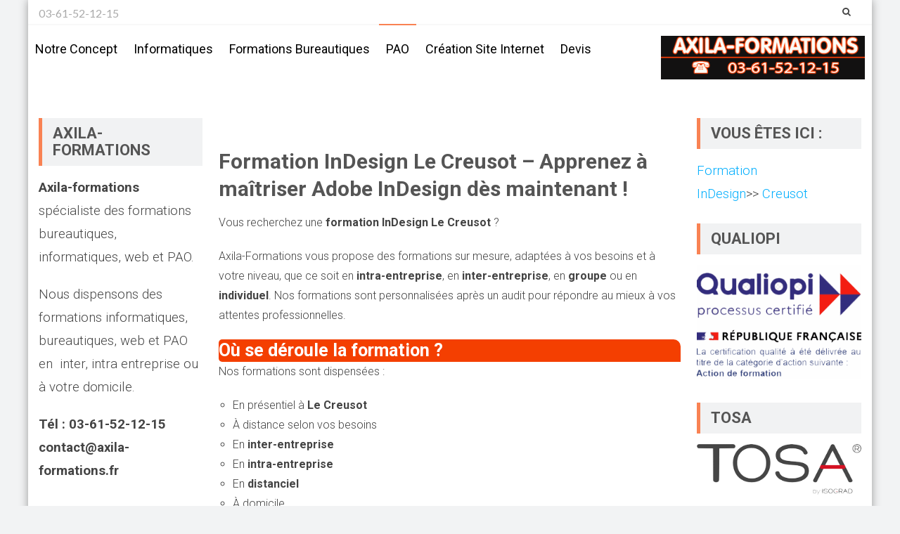

--- FILE ---
content_type: text/html; charset=UTF-8
request_url: https://www.axila-formations.fr/formation-indesign-creusot/71
body_size: 14348
content:

<!DOCTYPE html> 
<html lang="fr-FR">
<head>
<meta charset="UTF-8">
<meta name="viewport" content="width=device-width, initial-scale=1, user-scalable=no">
<link rel="profile" href="http://gmpg.org/xfn/11">
<title>Formation InDesign Le Creusot - Débutant, intermédiaire et avancé, éligible CPF .</title>
<meta name="Description" content="Le Creusot : Formation InDesign éligible CPF en intra, inter entreprise. Programme de formation personnalisé.">
<meta name="keywords" content="Formation InDesign Le Creusot, plan de formation InDesign Le Creusot, Compte personnel de formation InDesign Le Creusot, Formation InDesign intra entreprise Le Creusot, Formation InDesign inter entreprise Le Creusot, CDP InDesign Le Creusot, Formateur InDesign Le Creusot, cours InDesign Le Creusot , InDesign Le Creusot" />
<link rel="pingback" href="https://www.axila-formations.fr/xmlrpc.php">

<meta name='robots' content='max-image-preview:large' />
	<style>img:is([sizes="auto" i], [sizes^="auto," i]) { contain-intrinsic-size: 3000px 1500px }</style>
	<link rel='dns-prefetch' href='//fonts.googleapis.com' />
<link rel='stylesheet' id='wp-block-library-css' href='https://www.axila-formations.fr/wp-includes/css/dist/block-library/style.min.css' type='text/css' media='all' />
<style id='classic-theme-styles-inline-css' type='text/css'>
/*! This file is auto-generated */
.wp-block-button__link{color:#fff;background-color:#32373c;border-radius:9999px;box-shadow:none;text-decoration:none;padding:calc(.667em + 2px) calc(1.333em + 2px);font-size:1.125em}.wp-block-file__button{background:#32373c;color:#fff;text-decoration:none}
</style>
<style id='global-styles-inline-css' type='text/css'>
:root{--wp--preset--aspect-ratio--square: 1;--wp--preset--aspect-ratio--4-3: 4/3;--wp--preset--aspect-ratio--3-4: 3/4;--wp--preset--aspect-ratio--3-2: 3/2;--wp--preset--aspect-ratio--2-3: 2/3;--wp--preset--aspect-ratio--16-9: 16/9;--wp--preset--aspect-ratio--9-16: 9/16;--wp--preset--color--black: #000000;--wp--preset--color--cyan-bluish-gray: #abb8c3;--wp--preset--color--white: #ffffff;--wp--preset--color--pale-pink: #f78da7;--wp--preset--color--vivid-red: #cf2e2e;--wp--preset--color--luminous-vivid-orange: #ff6900;--wp--preset--color--luminous-vivid-amber: #fcb900;--wp--preset--color--light-green-cyan: #7bdcb5;--wp--preset--color--vivid-green-cyan: #00d084;--wp--preset--color--pale-cyan-blue: #8ed1fc;--wp--preset--color--vivid-cyan-blue: #0693e3;--wp--preset--color--vivid-purple: #9b51e0;--wp--preset--gradient--vivid-cyan-blue-to-vivid-purple: linear-gradient(135deg,rgba(6,147,227,1) 0%,rgb(155,81,224) 100%);--wp--preset--gradient--light-green-cyan-to-vivid-green-cyan: linear-gradient(135deg,rgb(122,220,180) 0%,rgb(0,208,130) 100%);--wp--preset--gradient--luminous-vivid-amber-to-luminous-vivid-orange: linear-gradient(135deg,rgba(252,185,0,1) 0%,rgba(255,105,0,1) 100%);--wp--preset--gradient--luminous-vivid-orange-to-vivid-red: linear-gradient(135deg,rgba(255,105,0,1) 0%,rgb(207,46,46) 100%);--wp--preset--gradient--very-light-gray-to-cyan-bluish-gray: linear-gradient(135deg,rgb(238,238,238) 0%,rgb(169,184,195) 100%);--wp--preset--gradient--cool-to-warm-spectrum: linear-gradient(135deg,rgb(74,234,220) 0%,rgb(151,120,209) 20%,rgb(207,42,186) 40%,rgb(238,44,130) 60%,rgb(251,105,98) 80%,rgb(254,248,76) 100%);--wp--preset--gradient--blush-light-purple: linear-gradient(135deg,rgb(255,206,236) 0%,rgb(152,150,240) 100%);--wp--preset--gradient--blush-bordeaux: linear-gradient(135deg,rgb(254,205,165) 0%,rgb(254,45,45) 50%,rgb(107,0,62) 100%);--wp--preset--gradient--luminous-dusk: linear-gradient(135deg,rgb(255,203,112) 0%,rgb(199,81,192) 50%,rgb(65,88,208) 100%);--wp--preset--gradient--pale-ocean: linear-gradient(135deg,rgb(255,245,203) 0%,rgb(182,227,212) 50%,rgb(51,167,181) 100%);--wp--preset--gradient--electric-grass: linear-gradient(135deg,rgb(202,248,128) 0%,rgb(113,206,126) 100%);--wp--preset--gradient--midnight: linear-gradient(135deg,rgb(2,3,129) 0%,rgb(40,116,252) 100%);--wp--preset--font-size--small: 13px;--wp--preset--font-size--medium: 20px;--wp--preset--font-size--large: 36px;--wp--preset--font-size--x-large: 42px;--wp--preset--spacing--20: 0.44rem;--wp--preset--spacing--30: 0.67rem;--wp--preset--spacing--40: 1rem;--wp--preset--spacing--50: 1.5rem;--wp--preset--spacing--60: 2.25rem;--wp--preset--spacing--70: 3.38rem;--wp--preset--spacing--80: 5.06rem;--wp--preset--shadow--natural: 6px 6px 9px rgba(0, 0, 0, 0.2);--wp--preset--shadow--deep: 12px 12px 50px rgba(0, 0, 0, 0.4);--wp--preset--shadow--sharp: 6px 6px 0px rgba(0, 0, 0, 0.2);--wp--preset--shadow--outlined: 6px 6px 0px -3px rgba(255, 255, 255, 1), 6px 6px rgba(0, 0, 0, 1);--wp--preset--shadow--crisp: 6px 6px 0px rgba(0, 0, 0, 1);}:where(.is-layout-flex){gap: 0.5em;}:where(.is-layout-grid){gap: 0.5em;}body .is-layout-flex{display: flex;}.is-layout-flex{flex-wrap: wrap;align-items: center;}.is-layout-flex > :is(*, div){margin: 0;}body .is-layout-grid{display: grid;}.is-layout-grid > :is(*, div){margin: 0;}:where(.wp-block-columns.is-layout-flex){gap: 2em;}:where(.wp-block-columns.is-layout-grid){gap: 2em;}:where(.wp-block-post-template.is-layout-flex){gap: 1.25em;}:where(.wp-block-post-template.is-layout-grid){gap: 1.25em;}.has-black-color{color: var(--wp--preset--color--black) !important;}.has-cyan-bluish-gray-color{color: var(--wp--preset--color--cyan-bluish-gray) !important;}.has-white-color{color: var(--wp--preset--color--white) !important;}.has-pale-pink-color{color: var(--wp--preset--color--pale-pink) !important;}.has-vivid-red-color{color: var(--wp--preset--color--vivid-red) !important;}.has-luminous-vivid-orange-color{color: var(--wp--preset--color--luminous-vivid-orange) !important;}.has-luminous-vivid-amber-color{color: var(--wp--preset--color--luminous-vivid-amber) !important;}.has-light-green-cyan-color{color: var(--wp--preset--color--light-green-cyan) !important;}.has-vivid-green-cyan-color{color: var(--wp--preset--color--vivid-green-cyan) !important;}.has-pale-cyan-blue-color{color: var(--wp--preset--color--pale-cyan-blue) !important;}.has-vivid-cyan-blue-color{color: var(--wp--preset--color--vivid-cyan-blue) !important;}.has-vivid-purple-color{color: var(--wp--preset--color--vivid-purple) !important;}.has-black-background-color{background-color: var(--wp--preset--color--black) !important;}.has-cyan-bluish-gray-background-color{background-color: var(--wp--preset--color--cyan-bluish-gray) !important;}.has-white-background-color{background-color: var(--wp--preset--color--white) !important;}.has-pale-pink-background-color{background-color: var(--wp--preset--color--pale-pink) !important;}.has-vivid-red-background-color{background-color: var(--wp--preset--color--vivid-red) !important;}.has-luminous-vivid-orange-background-color{background-color: var(--wp--preset--color--luminous-vivid-orange) !important;}.has-luminous-vivid-amber-background-color{background-color: var(--wp--preset--color--luminous-vivid-amber) !important;}.has-light-green-cyan-background-color{background-color: var(--wp--preset--color--light-green-cyan) !important;}.has-vivid-green-cyan-background-color{background-color: var(--wp--preset--color--vivid-green-cyan) !important;}.has-pale-cyan-blue-background-color{background-color: var(--wp--preset--color--pale-cyan-blue) !important;}.has-vivid-cyan-blue-background-color{background-color: var(--wp--preset--color--vivid-cyan-blue) !important;}.has-vivid-purple-background-color{background-color: var(--wp--preset--color--vivid-purple) !important;}.has-black-border-color{border-color: var(--wp--preset--color--black) !important;}.has-cyan-bluish-gray-border-color{border-color: var(--wp--preset--color--cyan-bluish-gray) !important;}.has-white-border-color{border-color: var(--wp--preset--color--white) !important;}.has-pale-pink-border-color{border-color: var(--wp--preset--color--pale-pink) !important;}.has-vivid-red-border-color{border-color: var(--wp--preset--color--vivid-red) !important;}.has-luminous-vivid-orange-border-color{border-color: var(--wp--preset--color--luminous-vivid-orange) !important;}.has-luminous-vivid-amber-border-color{border-color: var(--wp--preset--color--luminous-vivid-amber) !important;}.has-light-green-cyan-border-color{border-color: var(--wp--preset--color--light-green-cyan) !important;}.has-vivid-green-cyan-border-color{border-color: var(--wp--preset--color--vivid-green-cyan) !important;}.has-pale-cyan-blue-border-color{border-color: var(--wp--preset--color--pale-cyan-blue) !important;}.has-vivid-cyan-blue-border-color{border-color: var(--wp--preset--color--vivid-cyan-blue) !important;}.has-vivid-purple-border-color{border-color: var(--wp--preset--color--vivid-purple) !important;}.has-vivid-cyan-blue-to-vivid-purple-gradient-background{background: var(--wp--preset--gradient--vivid-cyan-blue-to-vivid-purple) !important;}.has-light-green-cyan-to-vivid-green-cyan-gradient-background{background: var(--wp--preset--gradient--light-green-cyan-to-vivid-green-cyan) !important;}.has-luminous-vivid-amber-to-luminous-vivid-orange-gradient-background{background: var(--wp--preset--gradient--luminous-vivid-amber-to-luminous-vivid-orange) !important;}.has-luminous-vivid-orange-to-vivid-red-gradient-background{background: var(--wp--preset--gradient--luminous-vivid-orange-to-vivid-red) !important;}.has-very-light-gray-to-cyan-bluish-gray-gradient-background{background: var(--wp--preset--gradient--very-light-gray-to-cyan-bluish-gray) !important;}.has-cool-to-warm-spectrum-gradient-background{background: var(--wp--preset--gradient--cool-to-warm-spectrum) !important;}.has-blush-light-purple-gradient-background{background: var(--wp--preset--gradient--blush-light-purple) !important;}.has-blush-bordeaux-gradient-background{background: var(--wp--preset--gradient--blush-bordeaux) !important;}.has-luminous-dusk-gradient-background{background: var(--wp--preset--gradient--luminous-dusk) !important;}.has-pale-ocean-gradient-background{background: var(--wp--preset--gradient--pale-ocean) !important;}.has-electric-grass-gradient-background{background: var(--wp--preset--gradient--electric-grass) !important;}.has-midnight-gradient-background{background: var(--wp--preset--gradient--midnight) !important;}.has-small-font-size{font-size: var(--wp--preset--font-size--small) !important;}.has-medium-font-size{font-size: var(--wp--preset--font-size--medium) !important;}.has-large-font-size{font-size: var(--wp--preset--font-size--large) !important;}.has-x-large-font-size{font-size: var(--wp--preset--font-size--x-large) !important;}
:where(.wp-block-post-template.is-layout-flex){gap: 1.25em;}:where(.wp-block-post-template.is-layout-grid){gap: 1.25em;}
:where(.wp-block-columns.is-layout-flex){gap: 2em;}:where(.wp-block-columns.is-layout-grid){gap: 2em;}
:root :where(.wp-block-pullquote){font-size: 1.5em;line-height: 1.6;}
</style>
<link rel='stylesheet' id='ufbl-custom-select-css-css' href='https://www.axila-formations.fr/wp-content/plugins/ultimate-form-builder-lite/css/jquery.selectbox.css' type='text/css' media='all' />
<link rel='stylesheet' id='ufbl-front-css-css' href='https://www.axila-formations.fr/wp-content/plugins/ultimate-form-builder-lite/css/frontend.css' type='text/css' media='all' />
<link rel='stylesheet' id='accesspresslite-google-fonts-css' href='//fonts.googleapis.com/css?family=Open+Sans%3A400%2C400italic%2C300italic%2C300%2C600%2C600italic%7CLato%3A400%2C100%2C300%2C700%7CRoboto%3A400%2C300italic%2C300%2C700' type='text/css' media='all' />
<link rel='stylesheet' id='accesspresslite-font-awesome-css' href='https://www.axila-formations.fr/wp-content/themes/accesspress-lite/css/font-awesome.min.css' type='text/css' media='all' />
<link rel='stylesheet' id='accesspresslite-fancybox-css-css' href='https://www.axila-formations.fr/wp-content/themes/accesspress-lite/css/nivo-lightbox.css' type='text/css' media='all' />
<link rel='stylesheet' id='accesspresslite-bx-slider-style-css' href='https://www.axila-formations.fr/wp-content/themes/accesspress-lite/css/jquery.bxslider.css' type='text/css' media='all' />
<link rel='stylesheet' id='accesspresslite-woo-commerce-style-css' href='https://www.axila-formations.fr/wp-content/themes/accesspress-lite/css/woocommerce.css' type='text/css' media='all' />
<link rel='stylesheet' id='accesspresslite-font-style-css' href='https://www.axila-formations.fr/wp-content/themes/accesspress-lite/css/fonts.css' type='text/css' media='all' />
<link rel='stylesheet' id='accesspresslite-style-css' href='https://www.axila-formations.fr/wp-content/themes/accesspress-lite/style.css' type='text/css' media='all' />
<link rel='stylesheet' id='accesspresslite-templatetwo-style-css' href='https://www.axila-formations.fr/wp-content/themes/accesspress-lite/css/template-two.css' type='text/css' media='all' />
<link rel='stylesheet' id='accesspresslite-templatetwo-responsive-css' href='https://www.axila-formations.fr/wp-content/themes/accesspress-lite/css/responsive-template-two.css' type='text/css' media='all' />
<link rel='stylesheet' id='accesspresslite-responsive-css' href='https://www.axila-formations.fr/wp-content/themes/accesspress-lite/css/responsive.css' type='text/css' media='all' />
<script type="text/javascript" src="https://www.axila-formations.fr/wp-includes/js/jquery/jquery.min.js" id="jquery-core-js"></script>
<script type="text/javascript" src="https://www.axila-formations.fr/wp-includes/js/jquery/jquery-migrate.min.js" id="jquery-migrate-js"></script>
<script type="text/javascript" src="https://www.axila-formations.fr/wp-content/plugins/ultimate-form-builder-lite/js/jquery.selectbox-0.2.min.js" id="ufbl-custom-select-js-js"></script>
<script type="text/javascript" id="ufbl-front-js-js-extra">
/* <![CDATA[ */
var frontend_js_obj = {"default_error_message":"This field is required","ajax_url":"https:\/\/www.axila-formations.fr\/wp-admin\/admin-ajax.php","ajax_nonce":"aa64753d42"};
/* ]]> */
</script>
<script type="text/javascript" src="https://www.axila-formations.fr/wp-content/plugins/ultimate-form-builder-lite/js/frontend.js" id="ufbl-front-js-js"></script>
<script type="text/javascript" src="https://www.axila-formations.fr/wp-content/themes/accesspress-lite/js/sticky-sidebar/theia-sticky-sidebar.js" id="accesspresslite-stickey-sidebar-js-js"></script>
<link rel="shortcut icon" type="image/png" href="https://www.axila-formations.fr/wp-content/uploads/2018/02/cropped-Sans-titre-1.jpg"/><style type="text/css"></style>	<style type="text/css">
			.site-title,
		.site-description {
			position: absolute;
			clip: rect(1px, 1px, 1px, 1px);
		}
		</style>
	<link rel="icon" href="https://www.axila-formations.fr/wp-content/uploads/2018/02/cropped-cropped-Sans-titre-1-32x32.jpg" sizes="32x32" />
<link rel="icon" href="https://www.axila-formations.fr/wp-content/uploads/2018/02/cropped-cropped-Sans-titre-1-192x192.jpg" sizes="192x192" />
<link rel="apple-touch-icon" href="https://www.axila-formations.fr/wp-content/uploads/2018/02/cropped-cropped-Sans-titre-1-180x180.jpg" />
<meta name="msapplication-TileImage" content="https://www.axila-formations.fr/wp-content/uploads/2018/02/cropped-cropped-Sans-titre-1-270x270.jpg" />
<!-- Google Tag Manager -->
<script>(function(w,d,s,l,i){w[l]=w[l]||[];w[l].push({'gtm.start':
new Date().getTime(),event:'gtm.js'});var f=d.getElementsByTagName(s)[0],
j=d.createElement(s),dl=l!='dataLayer'?'&l='+l:'';j.async=true;j.src=
'https://www.googletagmanager.com/gtm.js?id='+i+dl;f.parentNode.insertBefore(j,f);
})(window,document,'script','dataLayer','GTM-P6JRVNK');</script>
<!-- End Google Tag Manager -->
</head>

<body class="wp-singular page-template-default page page-id-2174 wp-theme-accesspress-lite body_template_two both-sidebar boxed-layout">
<!-- Google Tag Manager (noscript) -->
<noscript><iframe src="https://www.googletagmanager.com/ns.html?id=GTM-P6JRVNK"
height="0" width="0" style="display:none;visibility:hidden"></iframe></noscript>
<!-- End Google Tag Manager (noscript) -->
<div id="page" class="site">

	<header id="masthead" class="site-header">
    <div id="top-header" class="">
		<div class="ak-container">
            <div class="header_text_left">
    			<div class="header-text"><p>03-61-52-12-15</p>
</div>            </div>
            			<div class="right-header clearfix">
                <div class="clearfix"></div>
                <div class="social_search_container">
                    <div class="search_right">
                                    				<div class="ak-search">
            						<form method="get" class="searchform" action="https://www.axila-formations.fr/" role="search">
		<input type="text" name="s" value="" class="s" placeholder="Recherche ..." />
		<button type="submit" name="submit" class="searchsubmit"><i class="fa fa-search"></i></button>
	</form>
                                <i class="fa fa-search search_one"></i>
            				</div>
        				                    </div>
                    <div class="social_icon_right">                    </div>      
                </div>
			</div><!-- .right-header -->
		</div><!-- .ak-container -->
  </div><!-- #top-header -->
        
		<nav id="site-navigation" class="main-navigation menu-left">
			<div class="ak-container">
                        <h6 class="menu-toggle">Menu</h6>
                <div class="menu-menu-1-container_wraper">
    				<div class="menu-main-container"><ul id="menu-main" class="menu"><li id="menu-item-1671" class="menu-item menu-item-type-post_type menu-item-object-page menu-item-home menu-item-1671"><a href="https://www.axila-formations.fr/">Notre concept</a></li>
<li id="menu-item-1672" class="menu-item menu-item-type-custom menu-item-object-custom menu-item-has-children menu-item-1672"><a href="#">Informatiques</a>
<ul class="sub-menu">
	<li id="menu-item-1873" class="menu-item menu-item-type-post_type menu-item-object-page menu-item-1873"><a href="https://www.axila-formations.fr/formation-windows10">Formation Windows 11</a></li>
</ul>
</li>
<li id="menu-item-2081" class="menu-item menu-item-type-custom menu-item-object-custom menu-item-has-children menu-item-2081"><a href="#">Formations bureautiques</a>
<ul class="sub-menu">
	<li id="menu-item-2082" class="menu-item menu-item-type-post_type menu-item-object-page menu-item-2082"><a href="https://www.axila-formations.fr/formation-word">Formation Word</a></li>
	<li id="menu-item-2105" class="menu-item menu-item-type-post_type menu-item-object-page menu-item-2105"><a href="https://www.axila-formations.fr/formation-excel">Formation Excel</a></li>
	<li id="menu-item-2623" class="menu-item menu-item-type-post_type menu-item-object-page menu-item-2623"><a href="https://www.axila-formations.fr/formation-tableur-perfectionnement">Formation Excel perfectionnement</a></li>
	<li id="menu-item-2119" class="menu-item menu-item-type-post_type menu-item-object-page menu-item-2119"><a href="https://www.axila-formations.fr/formation-powerpoint">Formation PowerPoint</a></li>
	<li id="menu-item-2127" class="menu-item menu-item-type-post_type menu-item-object-page menu-item-2127"><a href="https://www.axila-formations.fr/formation-outlook">Formation Outlook</a></li>
	<li id="menu-item-2135" class="menu-item menu-item-type-post_type menu-item-object-page menu-item-2135"><a href="https://www.axila-formations.fr/formation-publisher">Formation Publisher</a></li>
	<li id="menu-item-2144" class="menu-item menu-item-type-post_type menu-item-object-page menu-item-2144"><a href="https://www.axila-formations.fr/formation-access">Formation Access</a></li>
	<li id="menu-item-2567" class="menu-item menu-item-type-post_type menu-item-object-page menu-item-2567"><a href="https://www.axila-formations.fr/formation-calc">Formation Calc</a></li>
</ul>
</li>
<li id="menu-item-2167" class="menu-item menu-item-type-custom menu-item-object-custom current-menu-ancestor current-menu-parent menu-item-has-children menu-item-2167"><a href="#">PAO</a>
<ul class="sub-menu">
	<li id="menu-item-2168" class="menu-item menu-item-type-post_type menu-item-object-page menu-item-2168"><a href="https://www.axila-formations.fr/formation-photoshop">Formation Photoshop</a></li>
	<li id="menu-item-2176" class="menu-item menu-item-type-post_type menu-item-object-page current-menu-item page_item page-item-2174 current_page_item menu-item-2176"><a href="https://www.axila-formations.fr/formation-indesign" aria-current="page">Formation InDesign</a></li>
	<li id="menu-item-2184" class="menu-item menu-item-type-post_type menu-item-object-page menu-item-2184"><a href="https://www.axila-formations.fr/formation-illustrator">Formation Illustrator</a></li>
</ul>
</li>
<li id="menu-item-2196" class="menu-item menu-item-type-custom menu-item-object-custom menu-item-has-children menu-item-2196"><a href="#">Création site internet</a>
<ul class="sub-menu">
	<li id="menu-item-2566" class="menu-item menu-item-type-post_type menu-item-object-page menu-item-2566"><a href="https://www.axila-formations.fr/formation-webmaster">Formation webmaster</a></li>
	<li id="menu-item-2197" class="menu-item menu-item-type-post_type menu-item-object-page menu-item-2197"><a href="https://www.axila-formations.fr/formation-wordpress">Formation WordPress</a></li>
</ul>
</li>
<li id="menu-item-2577" class="menu-item menu-item-type-post_type menu-item-object-page menu-item-2577"><a href="https://www.axila-formations.fr/devis-2">Devis</a></li>
</ul></div>                </div>
                    <div class="site-branding">
    			<a href="https://www.axila-formations.fr/">				
    			    				<img src="https://www.axila-formations.fr/wp-content/uploads/2018/02/bannierem.gif" alt="Axila-formations, formations bureautiques et informatiques.">
    					
    			</a>
    		</div><!-- .site-branding -->
                            
			</div>
		</nav><!-- #site-navigation -->            
	</header><!-- #masthead -->

	<section id="slider-banner">
			</section><!-- #slider-banner -->
		<div id="content" class="site-content">

<div class="ak-container">

		<div id="primary-wrap" class="clearfix"> 
		<div id="primary" class="content-area">
		
			
				
<article id="post-2174" class="post-2174 page type-page status-publish">
	<header class="entry-header">

	</header><!-- .entry-header -->

	<div class="entry-content">
		<br />
<h1>Formation InDesign Le Creusot – Apprenez à maîtriser Adobe InDesign dès maintenant !</h1>
<p>Vous recherchez une <strong>formation InDesign Le Creusot</strong> ? </p>
<p> Axila-Formations vous propose des formations sur mesure, adaptées à vos besoins et à votre niveau, que ce soit en <strong>intra-entreprise</strong>, en <strong>inter-entreprise</strong>, en <strong>groupe</strong> ou en <strong>individuel</strong>. Nos formations sont personnalisées après un audit pour répondre au mieux à vos attentes professionnelles.</p>
<h2 class="titre">Où se déroule la formation ?</h2>
<p>Nos formations sont dispensées :</p>
<ul>
<li>En présentiel à <strong>Le Creusot</strong></li>
<li>À distance selon vos besoins</li>
<li>En <strong>inter-entreprise</strong></li>
<li>En <strong>intra-entreprise</strong></li>
<li>En <strong>distanciel</strong></li>
<li>À domicile</li>
<li>En <strong>cours collectif</strong> ou <strong>individuel</strong></li>
</ul>
<h2 class="titre"><strong>Objectifs de la formation InDesign</strong></h2>
<p>La formation Adobe InDesign vise à fournir aux participants les compétences essentielles pour concevoir et mettre en page des documents professionnels. Voici les principaux <strong>objectifs pédagogiques</strong> :</p>
<ul>
<li><strong>Maîtriser l’interface et les outils d’InDesign</strong> : apprendre à naviguer efficacement dans l’environnement du logiciel et personnaliser l’espace de travail.</li>
<li><strong>Créer des supports graphiques professionnels</strong> : réaliser des mises en page attractives pour des brochures, flyers, affiches et autres supports de communication.</li>
<li><strong>Concevoir des documents multipages</strong> : structurer et gérer des mises en page complexes comme des magazines, des catalogues ou des rapports d’entreprise.</li>
<li><strong>Gérer la production et l’exportation</strong> : optimiser les paramètres d’impression, exporter en PDF haute qualité, préparer les fichiers pour l’impression ou la diffusion numérique.</li>
<li><strong>Améliorer l’efficacité et la productivité</strong> : utiliser les styles de texte et de paragraphe, les gabarits et les automatismes pour gagner du temps.</li>
</ul>
<h2 class="titre">Programme de la formation InDesign</h1>
<h3>Formation InDesign – Niveau Débutant</h3>
<p><strong>Objectif :</strong> Découvrir InDesign et maîtriser les bases de la mise en page.</p>
<p><strong>Public :</strong> Débutants, professionnels souhaitant apprendre à utiliser le logiciel.</p>
<ul>
<li><strong>Introduction à InDesign et prise en main</strong>
<ul>
<li>Présentation de l’interface et des outils</li>
<li>Gestion des préférences et personnalisation</li>
<li>Création et gestion des documents (formats, marges, colonnes)</li>
</ul>
</li>
<li><strong>Création et mise en page de documents</strong>
<ul>
<li>Utilisation des grilles et repères</li>
<li>Gestion des blocs de texte et d’images</li>
<li>Habillage de texte et illustrations</li>
<li>Application des couleurs, dégradés et transparences</li>
</ul>
</li>
</ul>
<p><strong>Travaux pratiques :</strong> Création d’un flyer ou d’une affiche.</p>
<h2>Formation InDesign – Niveau Perfectionnement</h2>
<p><strong>Objectif :</strong> Optimiser la mise en page et la gestion des documents complexes.</p>
<p><strong>Public :</strong> Utilisateurs ayant des bases souhaitant améliorer leurs compétences.</p>
<ul>
<li><strong>Gestion du texte et habillage avancé</strong>
<ul>
<li>Importation et mise en forme du texte</li>
<li>Utilisation des styles (paragraphe et caractère)</li>
<li>Habillage du texte autour des images</li>
<li>Colonnes et mise en page dynamique</li>
</ul>
</li>
<li><strong>Maquettage et documents multipages</strong>
<ul>
<li>Création et gestion des gabarits</li>
<li>Numérotation automatique et folios</li>
<li>Chaînage du texte sur plusieurs pages</li>
<li>Gestion des sections et tableaux</li>
</ul>
</li>
</ul>
<p><strong>Travaux pratiques :</strong> Conception d’un magazine ou d’un catalogue.</p>
<h3>Formation InDesign – Niveau Expert</h3>
<p><strong>Objectif :</strong> Exploiter toutes les fonctionnalités avancées du logiciel.</p>
<p><strong>Public :</strong> Graphistes, maquettistes, professionnels de l’édition.</p>
<ul>
<li><strong>Techniques avancées et production finale</strong>
<ul>
<li>Création de sommaires et index interactifs</li>
<li>Maquettage avancé et automatisation avec scripts</li>
<li>Préparation des fichiers pour impression et exportation PDF</li>
<li>Exportation pour le web et les e-books</li>
</ul>
</li>
</ul>
<p><strong>Travaux pratiques :</strong> Conception d’un rapport annuel interactif.</p>
<h3>Modules spécialisés (à la carte)</h3>
<p><strong>Objectif :</strong> Se spécialiser dans une fonctionnalité précise d’InDesign.</p>
<p><strong>Public :</strong> Utilisateurs ayant déjà une maîtrise du logiciel.</p>
<p><strong>Formation adaptable à vos besoins spécifiques !</strong></p>
<h2 class="titre">Pourquoi choisir notre formation InDesign Le Creusot?</h2>
<ul>
<li><strong>Formateurs experts certifiés</strong></li>
<li><strong>Petits groupes pour un suivi personnalisé</strong></li>
<li><strong>Formation éligible au CPF</strong></li>
<li><strong>Exercices pratiques basés sur des cas réels</strong></li>
<li><strong>Possibilité de formation à distance</strong></li>
</ul>
<h2 class="titre">Certification et validation des compétences</h2>
<ul>
<li><strong>Certification TOSA :</strong> Possibilité de passer la certification TOSA pour attester de votre niveau sur InDesign.</li>
<li><strong>Attestation de formation :</strong> Un document officiel est remis à chaque participant à l’issue de la formation.</li>
<li><strong>Formation professionnelle qualifiante :</strong> Validation des compétences acquises pour une meilleure employabilité.</li>
</ul>
<p><strong>Réservez votre place dès maintenant et développez vos compétences sur InDesign !</strong></p>
<h2 class="titre">Financement de la formation</h2>
<p>Notre formation InDesign est éligible aux dispositifs de financement, permettant une prise en charge totale ou partielle :</p>
<ul>
<li><strong>Compte Personnel de Formation (CPF) :</strong> Utilisez votre solde CPF pour financer la formation.</li>
<li><strong>Pôle Emploi :</strong> Financement possible sous certaines conditions pour les demandeurs d&#8217;emploi (AIF).</li>
<li><strong>OPCO (Opérateurs de Compétences) :</strong> Prise en charge pour les salariés selon l&rsquo;accord de l&rsquo;entreprise.</li>
<li><strong>Financement entreprise :</strong> Prise en charge possible via le plan de développement des compétences.</li>
<li><strong>CSP (Contrat de Sécurisation Professionnelle) :</strong> Financement pour les salariés en reconversion suite à un licenciement économique.</li>
</ul>
<h2 class="titre">Modalités d&rsquo;inscription</h2>
<ul>
<li><strong>Accessibilité :</strong> Formation ouverte aux salariés, indépendants, demandeurs d’emploi et entreprises. Accessible aux personnes en situation de handicap (nous contacter pour adapter les modalités).</li>
<li><strong>Délai d’inscription :</strong> Inscription possible jusqu&rsquo;à 10 jours avant le début de la session (sous réserve de disponibilité).</li>
<li><strong>Financement :</strong> Formation éligible au CPF, possibilité de financement via Pôle Emploi, OPCO ou financement personnel.</li>
<li><strong>Comment s’inscrire ?</strong> Contactez-nous par téléphone au <strong>03 61 52 12 15</strong> ou remplissez notre formulaire en ligne.</li>
</ul>
<p><strong>Réservez votre place dès maintenant et développez vos compétences sur InDesign !</strong></p>
<hr />
﻿<img decoding="async" src="https://www.axila-formations.fr/francetravail.jpg" width="300" height="100">

<h2><strong>Les agences France Travail  où vous renseigner</strong></h2><table width="90%"><tr><td><b>CHALON NORD</b><br>TSA 90022<br>19 AVENUE JOHN FITZGERALD KENNEDY<br><br><b>71339 CHALON SUR SAONE CEDEX</b></td><td><b>MACON</b><br>MAISON DE LEMPLOI<br>1000 AV MARECHAL DE LATTRE DE TASSIGNY<br><br><b>71000 MACON</b></td><td><b>CHALON CENTRE</b><br><br>27 AVENUE GEORGES POMPIDOU<br>TSA 60366<br><b>71109 CHALON SUR SAONE CEDEX</b></td></tr></table><hr><br>
<center><iframe id="inlineFrameExample"
    title="Inline Frame Example"
    width="100%"
    height="500"
    src="https://www.axila-formations.fr/annonce.inc.php"
    align="center">
</iframe></center>
<hr />
<h2 class="titre"><img decoding="async" src="https://www.axila-formations.fr/wp-content/uploads/2018/03/flecheviolet.gif" width="8" height="13" alt="formation  " />&nbsp;Nous intervenons aussi sur &nbsp;&nbsp;</h2>
<p><a href="https://www.axila-formations.fr/formation-indesign-oyonnax/01">Oyonnax</a>&nbsp;&nbsp;&nbsp;-<a href="https://www.axila-formations.fr/formation-indesign-bourg-en-bresse/01">Bourg-en-Bresse</a>&nbsp;&nbsp;&nbsp;-<a href="https://www.axila-formations.fr/formation-indesign-soissons/02">Soissons</a>&nbsp;&nbsp;&nbsp;-<a href="https://www.axila-formations.fr/formation-indesign-laon/02">Laon</a>&nbsp;&nbsp;&nbsp;-<a href="https://www.axila-formations.fr/formation-indesign-saint-quentin/02">Saint-Quentin</a>&nbsp;&nbsp;&nbsp;-<br><a href="https://www.axila-formations.fr/formation-indesign-montlucon/03">Montluçon</a>&nbsp;&nbsp;&nbsp;-<a href="https://www.axila-formations.fr/formation-indesign-vichy/03">Vichy</a>&nbsp;&nbsp;&nbsp;-<a href="https://www.axila-formations.fr/formation-indesign-manosque/04">Manosque</a>&nbsp;&nbsp;&nbsp;-<a href="https://www.axila-formations.fr/formation-indesign-gap/05">Gap</a>&nbsp;&nbsp;&nbsp;-<a href="https://www.axila-formations.fr/formation-indesign-grasse/06">Grasse</a>&nbsp;&nbsp;&nbsp;-<br><a href="https://www.axila-formations.fr/formation-indesign-vallauris/06">Vallauris</a>&nbsp;&nbsp;&nbsp;-<a href="https://www.axila-formations.fr/formation-indesign-antibes/06">Antibes</a>&nbsp;&nbsp;&nbsp;-<a href="https://www.axila-formations.fr/formation-indesign-cannes/06">Cannes</a>&nbsp;&nbsp;&nbsp;-<a href="https://www.axila-formations.fr/formation-indesign-cannet/06">Le Cannet</a>&nbsp;&nbsp;&nbsp;-<a href="https://www.axila-formations.fr/formation-indesign-cagnes-sur-mer/06">Cagnes-sur-Mer</a>&nbsp;&nbsp;&nbsp;-<br><a href="https://www.axila-formations.fr/formation-indesign-menton/06">Menton</a>&nbsp;&nbsp;&nbsp;-<a href="https://www.axila-formations.fr/formation-indesign-saint-laurent-du-var/06">Saint-Laurent-du-Var</a>&nbsp;&nbsp;&nbsp;-<a href="https://www.axila-formations.fr/formation-indesign-nice/06">Nice</a>&nbsp;&nbsp;&nbsp;-<a href="https://www.axila-formations.fr/formation-indesign-mandelieu-la-napoule/06">Mandelieu-la-Napoule</a>&nbsp;&nbsp;&nbsp;-<a href="https://www.axila-formations.fr/formation-indesign-charleville-mezieres/08">Charleville-Mézières</a>&nbsp;&nbsp;&nbsp;-<br><a href="https://www.axila-formations.fr/formation-indesign-troyes/10">Troyes</a>&nbsp;&nbsp;&nbsp;-<a href="https://www.axila-formations.fr/formation-indesign-carcassonne/11">Carcassonne</a>&nbsp;&nbsp;&nbsp;-<a href="https://www.axila-formations.fr/formation-indesign-narbonne/11">Narbonne</a>&nbsp;&nbsp;&nbsp;-<a href="https://www.axila-formations.fr/formation-indesign-rodez/12">Rodez</a>&nbsp;&nbsp;&nbsp;-<a href="https://www.axila-formations.fr/formation-indesign-millau/12">Millau</a>&nbsp;&nbsp;&nbsp;-<br><a href="https://www.axila-formations.fr/formation-indesign-istres/13">Istres</a>&nbsp;&nbsp;&nbsp;-<a href="https://www.axila-formations.fr/formation-indesign-aix-en-provence/13">Aix-en-Provence</a>&nbsp;&nbsp;&nbsp;-<a href="https://www.axila-formations.fr/formation-indesign-salon-de-provence/13">Salon-de-Provence</a>&nbsp;&nbsp;&nbsp;-<a href="https://www.axila-formations.fr/formation-indesign-marseille/13">Marseille</a>&nbsp;&nbsp;&nbsp;-<a href="https://www.axila-formations.fr/formation-indesign-arles/13">Arles</a>&nbsp;&nbsp;&nbsp;-<br><a href="https://www.axila-formations.fr/formation-indesign-aubagne/13">Aubagne</a>&nbsp;&nbsp;&nbsp;-<a href="https://www.axila-formations.fr/formation-indesign-martigues/13">Martigues</a>&nbsp;&nbsp;&nbsp;-<a href="https://www.axila-formations.fr/formation-indesign-vitrolles/13">Vitrolles</a>&nbsp;&nbsp;&nbsp;-<a href="https://www.axila-formations.fr/formation-indesign-miramas/13">Miramas</a>&nbsp;&nbsp;&nbsp;-<a href="https://www.axila-formations.fr/formation-indesign-ciotat/13">La Ciotat</a>&nbsp;&nbsp;&nbsp;-<br><a href="https://www.axila-formations.fr/formation-indesign-marignane/13">Marignane</a>&nbsp;&nbsp;&nbsp;-<a href="https://www.axila-formations.fr/formation-indesign-gardanne/13">Gardanne</a>&nbsp;&nbsp;&nbsp;-<a href="https://www.axila-formations.fr/formation-indesign-lisieux/14">Lisieux</a>&nbsp;&nbsp;&nbsp;-<a href="https://www.axila-formations.fr/formation-indesign-herouville-saint-clair/14">Hérouville-Saint-Clair</a>&nbsp;&nbsp;&nbsp;-<a href="https://www.axila-formations.fr/formation-indesign-caen/14">Caen</a>&nbsp;&nbsp;&nbsp;-<br><a href="https://www.axila-formations.fr/formation-indesign-aurillac/15">Aurillac</a>&nbsp;&nbsp;&nbsp;-<a href="https://www.axila-formations.fr/formation-indesign-angouleme/16">Angoulême</a>&nbsp;&nbsp;&nbsp;-<a href="https://www.axila-formations.fr/formation-indesign-saintes/17">Saintes</a>&nbsp;&nbsp;&nbsp;-<a href="https://www.axila-formations.fr/formation-indesign-rochelle/17">La Rochelle</a>&nbsp;&nbsp;&nbsp;-<a href="https://www.axila-formations.fr/formation-indesign-rochefort/17">Rochefort</a>&nbsp;&nbsp;&nbsp;-<br><a href="https://www.axila-formations.fr/formation-indesign-vierzon/18">Vierzon</a>&nbsp;&nbsp;&nbsp;-<a href="https://www.axila-formations.fr/formation-indesign-bourges/18">Bourges</a>&nbsp;&nbsp;&nbsp;-<a href="https://www.axila-formations.fr/formation-indesign-brive-la-gaillarde/19">Brive-la-Gaillarde</a>&nbsp;&nbsp;&nbsp;-<a href="https://www.axila-formations.fr/formation-indesign-beaune/21">Beaune</a>&nbsp;&nbsp;&nbsp;-<a href="https://www.axila-formations.fr/formation-indesign-dijon/21">Dijon</a>&nbsp;&nbsp;&nbsp;-<br><a href="https://www.axila-formations.fr/formation-indesign-saint-brieuc/22">Saint-Brieuc</a>&nbsp;&nbsp;&nbsp;-<a href="https://www.axila-formations.fr/formation-indesign-lannion/22">Lannion</a>&nbsp;&nbsp;&nbsp;-<a href="https://www.axila-formations.fr/formation-indesign-perigueux/24">Périgueux</a>&nbsp;&nbsp;&nbsp;-<a href="https://www.axila-formations.fr/formation-indesign-bergerac/24">Bergerac</a>&nbsp;&nbsp;&nbsp;-<a href="https://www.axila-formations.fr/formation-indesign-montbeliard/25">Montbéliard</a>&nbsp;&nbsp;&nbsp;-<br><a href="https://www.axila-formations.fr/formation-indesign-besancon/25">Besançon</a>&nbsp;&nbsp;&nbsp;-<a href="https://www.axila-formations.fr/formation-indesign-romans-sur-isere/26">Romans-sur-Isère</a>&nbsp;&nbsp;&nbsp;-<a href="https://www.axila-formations.fr/formation-indesign-valence/26">Valence</a>&nbsp;&nbsp;&nbsp;-<a href="https://www.axila-formations.fr/formation-indesign-montelimar/26">Montélimar</a>&nbsp;&nbsp;&nbsp;-<a href="https://www.axila-formations.fr/formation-indesign-vernon/27">Vernon</a>&nbsp;&nbsp;&nbsp;-<br><a href="https://www.axila-formations.fr/formation-indesign-evreux/27">Évreux</a>&nbsp;&nbsp;&nbsp;-<a href="https://www.axila-formations.fr/formation-indesign-chartres/28">Chartres</a>&nbsp;&nbsp;&nbsp;-<a href="https://www.axila-formations.fr/formation-indesign-dreux/28">Dreux</a>&nbsp;&nbsp;&nbsp;-<a href="https://www.axila-formations.fr/formation-indesign-quimper/29">Quimper</a>&nbsp;&nbsp;&nbsp;-<a href="https://www.axila-formations.fr/formation-indesign-brest/29">Brest</a>&nbsp;&nbsp;&nbsp;-<br><a href="https://www.axila-formations.fr/formation-indesign-nimes/30">Nîmes</a>&nbsp;&nbsp;&nbsp;-<a href="https://www.axila-formations.fr/formation-indesign-ales/30">Alès</a>&nbsp;&nbsp;&nbsp;-<a href="https://www.axila-formations.fr/formation-indesign-colomiers/31">Colomiers</a>&nbsp;&nbsp;&nbsp;-<a href="https://www.axila-formations.fr/formation-indesign-muret/31">Muret</a>&nbsp;&nbsp;&nbsp;-<a href="https://www.axila-formations.fr/formation-indesign-tournefeuille/31">Tournefeuille</a>&nbsp;&nbsp;&nbsp;-<br><a href="https://www.axila-formations.fr/formation-indesign-blagnac/31">Blagnac</a>&nbsp;&nbsp;&nbsp;-<a href="https://www.axila-formations.fr/formation-indesign-toulouse/31">Toulouse</a>&nbsp;&nbsp;&nbsp;-<a href="https://www.axila-formations.fr/formation-indesign-auch/32">Auch</a>&nbsp;&nbsp;&nbsp;-<a href="https://www.axila-formations.fr/formation-indesign-bouscat/33">Le Bouscat</a>&nbsp;&nbsp;&nbsp;-<a href="https://www.axila-formations.fr/formation-indesign-libourne/33">Libourne</a>&nbsp;&nbsp;&nbsp;-<br><a href="https://www.axila-formations.fr/formation-indesign-gradignan/33">Gradignan</a>&nbsp;&nbsp;&nbsp;-<a href="https://www.axila-formations.fr/formation-indesign-bordeaux/33">Bordeaux</a>&nbsp;&nbsp;&nbsp;-<a href="https://www.axila-formations.fr/formation-indesign-begles/33">Bègles</a>&nbsp;&nbsp;&nbsp;-<a href="https://www.axila-formations.fr/formation-indesign-teste-de-buch/33">La Teste-de-Buch</a>&nbsp;&nbsp;&nbsp;-<a href="https://www.axila-formations.fr/formation-indesign-saint-medard-en-jalles/33">Saint-Médard-en-Jalles</a>&nbsp;&nbsp;&nbsp;-<br><a href="https://www.axila-formations.fr/formation-indesign-villenave-d-ornon/33">Villenave-d'Ornon</a>&nbsp;&nbsp;&nbsp;-<a href="https://www.axila-formations.fr/formation-indesign-talence/33">Talence</a>&nbsp;&nbsp;&nbsp;-<a href="https://www.axila-formations.fr/formation-indesign-pessac/33">Pessac</a>&nbsp;&nbsp;&nbsp;-<a href="https://www.axila-formations.fr/formation-indesign-merignac/33">Mérignac</a>&nbsp;&nbsp;&nbsp;-<a href="https://www.axila-formations.fr/formation-indesign-cenon/33">Cenon</a>&nbsp;&nbsp;&nbsp;-<br><a href="https://www.axila-formations.fr/formation-indesign-agde/34">Agde</a>&nbsp;&nbsp;&nbsp;-<a href="https://www.axila-formations.fr/formation-indesign-beziers/34">Béziers</a>&nbsp;&nbsp;&nbsp;-<a href="https://www.axila-formations.fr/formation-indesign-sete/34">Sète</a>&nbsp;&nbsp;&nbsp;-<a href="https://www.axila-formations.fr/formation-indesign-frontignan/34">Frontignan</a>&nbsp;&nbsp;&nbsp;-<a href="https://www.axila-formations.fr/formation-indesign-montpellier/34">Montpellier</a>&nbsp;&nbsp;&nbsp;-<br><a href="https://www.axila-formations.fr/formation-indesign-lunel/34">Lunel</a>&nbsp;&nbsp;&nbsp;-<a href="https://www.axila-formations.fr/formation-indesign-rennes/35">Rennes</a>&nbsp;&nbsp;&nbsp;-<a href="https://www.axila-formations.fr/formation-indesign-saint-malo/35">Saint-Malo</a>&nbsp;&nbsp;&nbsp;-<a href="https://www.axila-formations.fr/formation-indesign-chateauroux/36">Châteauroux</a>&nbsp;&nbsp;&nbsp;-<a href="https://www.axila-formations.fr/formation-indesign-tours/37">Tours</a>&nbsp;&nbsp;&nbsp;-<br><a href="https://www.axila-formations.fr/formation-indesign-joue-les-tours/37">Joué-lès-Tours</a>&nbsp;&nbsp;&nbsp;-<a href="https://www.axila-formations.fr/formation-indesign-saint-martin-d-heres/38">Saint-Martin-d'Hères</a>&nbsp;&nbsp;&nbsp;-<a href="https://www.axila-formations.fr/formation-indesign-fontaine/38">Fontaine</a>&nbsp;&nbsp;&nbsp;-<a href="https://www.axila-formations.fr/formation-indesign-echirolles/38">Échirolles</a>&nbsp;&nbsp;&nbsp;-<a href="https://www.axila-formations.fr/formation-indesign-grenoble/38">Grenoble</a>&nbsp;&nbsp;&nbsp;-<br><a href="https://www.axila-formations.fr/formation-indesign-bourgoin-jallieu/38">Bourgoin-Jallieu</a>&nbsp;&nbsp;&nbsp;-<a href="https://www.axila-formations.fr/formation-indesign-vienne/38">Vienne</a>&nbsp;&nbsp;&nbsp;-<a href="https://www.axila-formations.fr/formation-indesign-dole/39">Dole</a>&nbsp;&nbsp;&nbsp;-<a href="https://www.axila-formations.fr/formation-indesign-dax/40">Dax</a>&nbsp;&nbsp;&nbsp;-<a href="https://www.axila-formations.fr/formation-indesign-mont-de-marsan/40">Mont-de-Marsan</a>&nbsp;&nbsp;&nbsp;-<br><a href="https://www.axila-formations.fr/formation-indesign-blois/41">Blois</a>&nbsp;&nbsp;&nbsp;-<a href="https://www.axila-formations.fr/formation-indesign-saint-etienne/42">Saint-Étienne</a>&nbsp;&nbsp;&nbsp;-<a href="https://www.axila-formations.fr/formation-indesign-saint-chamond/42">Saint-Chamond</a>&nbsp;&nbsp;&nbsp;-<a href="https://www.axila-formations.fr/formation-indesign-roanne/42">Roanne</a>&nbsp;&nbsp;&nbsp;-<a href="https://www.axila-formations.fr/formation-indesign-saint-herblain/44">Saint-Herblain</a>&nbsp;&nbsp;&nbsp;-<br><a href="https://www.axila-formations.fr/formation-indesign-saint-sebastien-sur-loire/44">Saint-Sébastien-sur-Loire</a>&nbsp;&nbsp;&nbsp;-<a href="https://www.axila-formations.fr/formation-indesign-orvault/44">Orvault</a>&nbsp;&nbsp;&nbsp;-<a href="https://www.axila-formations.fr/formation-indesign-vertou/44">Vertou</a>&nbsp;&nbsp;&nbsp;-<a href="https://www.axila-formations.fr/formation-indesign-nantes/44">Nantes</a>&nbsp;&nbsp;&nbsp;-<a href="https://www.axila-formations.fr/formation-indesign-reze/44">Rezé</a>&nbsp;&nbsp;&nbsp;-<br><a href="https://www.axila-formations.fr/formation-indesign-saint-nazaire/44">Saint-Nazaire</a>&nbsp;&nbsp;&nbsp;-<a href="https://www.axila-formations.fr/formation-indesign-fleury-les-aubrais/45">Fleury-les-Aubrais</a>&nbsp;&nbsp;&nbsp;-<a href="https://www.axila-formations.fr/formation-indesign-orleans/45">Orléans</a>&nbsp;&nbsp;&nbsp;-<a href="https://www.axila-formations.fr/formation-indesign-cahors/46">Cahors</a>&nbsp;&nbsp;&nbsp;-<a href="https://www.axila-formations.fr/formation-indesign-agen/47">Agen</a>&nbsp;&nbsp;&nbsp;-<br><a href="https://www.axila-formations.fr/formation-indesign-villeneuve-sur-lot/47">Villeneuve-sur-Lot</a>&nbsp;&nbsp;&nbsp;-<a href="https://www.axila-formations.fr/formation-indesign-cholet/49">Cholet</a>&nbsp;&nbsp;&nbsp;-<a href="https://www.axila-formations.fr/formation-indesign-angers/49">Angers</a>&nbsp;&nbsp;&nbsp;-<a href="https://www.axila-formations.fr/formation-indesign-saumur/49">Saumur</a>&nbsp;&nbsp;&nbsp;-<a href="https://www.axila-formations.fr/formation-indesign-cherbourg-octeville/50">Cherbourg-Octeville</a>&nbsp;&nbsp;&nbsp;-<br><a href="https://www.axila-formations.fr/formation-indesign-reims/51">Reims</a>&nbsp;&nbsp;&nbsp;-<a href="https://www.axila-formations.fr/formation-indesign-epernay/51">Épernay</a>&nbsp;&nbsp;&nbsp;-<a href="https://www.axila-formations.fr/formation-indesign-chalons-en-champagne/51">Châlons-en-Champagne</a>&nbsp;&nbsp;&nbsp;-<a href="https://www.axila-formations.fr/formation-indesign-chaumont/52">Chaumont</a>&nbsp;&nbsp;&nbsp;-<a href="https://www.axila-formations.fr/formation-indesign-saint-dizier/52">Saint-Dizier</a>&nbsp;&nbsp;&nbsp;-<br><a href="https://www.axila-formations.fr/formation-indesign-laval/53">Laval</a>&nbsp;&nbsp;&nbsp;-<a href="https://www.axila-formations.fr/formation-indesign-vandoeuvre-les-nancy/54">Vandœuvre-lès-Nancy</a>&nbsp;&nbsp;&nbsp;-<a href="https://www.axila-formations.fr/formation-indesign-lorient/56">Lorient</a>&nbsp;&nbsp;&nbsp;-<a href="https://www.axila-formations.fr/formation-indesign-vannes/56">Vannes</a>&nbsp;&nbsp;&nbsp;-<a href="https://www.axila-formations.fr/formation-indesign-lanester/56">Lanester</a>&nbsp;&nbsp;&nbsp;-<br><a href="https://www.axila-formations.fr/formation-indesign-forbach/57">Forbach</a>&nbsp;&nbsp;&nbsp;-<a href="https://www.axila-formations.fr/formation-indesign-metz/57">Metz</a>&nbsp;&nbsp;&nbsp;-<a href="https://www.axila-formations.fr/formation-indesign-thionville/57">Thionville</a>&nbsp;&nbsp;&nbsp;-<a href="https://www.axila-formations.fr/formation-indesign-sarreguemines/57">Sarreguemines</a>&nbsp;&nbsp;&nbsp;-<a href="https://www.axila-formations.fr/formation-indesign-montigny-les-metz/57">Montigny-lès-Metz</a>&nbsp;&nbsp;&nbsp;-<br><a href="https://www.axila-formations.fr/formation-indesign-nevers/58">Nevers</a>&nbsp;&nbsp;&nbsp;-<a href="https://www.axila-formations.fr/formation-indesign-roubaix/59">Roubaix</a>&nbsp;&nbsp;&nbsp;-<a href="https://www.axila-formations.fr/formation-indesign-wattrelos/59">Wattrelos</a>&nbsp;&nbsp;&nbsp;-<a href="https://www.axila-formations.fr/formation-indesign-villeneuve-d-ascq/59">Villeneuve-d'Ascq</a>&nbsp;&nbsp;&nbsp;-<a href="https://www.axila-formations.fr/formation-indesign-lille/59">Lille</a>&nbsp;&nbsp;&nbsp;-<br><a href="https://www.axila-formations.fr/formation-indesign-mons-en-baroeul/59">Mons-en-Barœul</a>&nbsp;&nbsp;&nbsp;-<a href="https://www.axila-formations.fr/formation-indesign-loos/59">Loos</a>&nbsp;&nbsp;&nbsp;-<a href="https://www.axila-formations.fr/formation-indesign-halluin/59">Halluin</a>&nbsp;&nbsp;&nbsp;-<a href="https://www.axila-formations.fr/formation-indesign-valenciennes/59">Valenciennes</a>&nbsp;&nbsp;&nbsp;-<a href="https://www.axila-formations.fr/formation-indesign-madeleine/59">La Madeleine</a>&nbsp;&nbsp;&nbsp;-<br><a href="https://www.axila-formations.fr/formation-indesign-hazebrouck/59">Hazebrouck</a>&nbsp;&nbsp;&nbsp;-<a href="https://www.axila-formations.fr/formation-indesign-maubeuge/59">Maubeuge</a>&nbsp;&nbsp;&nbsp;-<a href="https://www.axila-formations.fr/formation-indesign-tourcoing/59">Tourcoing</a>&nbsp;&nbsp;&nbsp;-<a href="https://www.axila-formations.fr/formation-indesign-coudekerque-branche/59">Coudekerque-Branche</a>&nbsp;&nbsp;&nbsp;-<a href="https://www.axila-formations.fr/formation-indesign-croix/59">Croix</a>&nbsp;&nbsp;&nbsp;-<br><a href="https://www.axila-formations.fr/formation-indesign-dunkerque/59">Dunkerque</a>&nbsp;&nbsp;&nbsp;-<a href="https://www.axila-formations.fr/formation-indesign-douai/59">Douai</a>&nbsp;&nbsp;&nbsp;-<a href="https://www.axila-formations.fr/formation-indesign-armentieres/59">Armentières</a>&nbsp;&nbsp;&nbsp;-<a href="https://www.axila-formations.fr/formation-indesign-wasquehal/59">Wasquehal</a>&nbsp;&nbsp;&nbsp;-<a href="https://www.axila-formations.fr/formation-indesign-lambersart/59">Lambersart</a>&nbsp;&nbsp;&nbsp;-<br><a href="https://www.axila-formations.fr/formation-indesign-cambrai/59">Cambrai</a>&nbsp;&nbsp;&nbsp;-<a href="https://www.axila-formations.fr/formation-indesign-marcq-en-baroeul/59">Marcq-en-Barœul</a>&nbsp;&nbsp;&nbsp;-<a href="https://www.axila-formations.fr/formation-indesign-denain/59">Denain</a>&nbsp;&nbsp;&nbsp;-<a href="https://www.axila-formations.fr/formation-indesign-grande-synthe/59">Grande-Synthe</a>&nbsp;&nbsp;&nbsp;-<a href="https://www.axila-formations.fr/formation-indesign-compiegne/60">Compiègne</a>&nbsp;&nbsp;&nbsp;-<br><a href="https://www.axila-formations.fr/formation-indesign-creil/60">Creil</a>&nbsp;&nbsp;&nbsp;-<a href="https://www.axila-formations.fr/formation-indesign-beauvais/60">Beauvais</a>&nbsp;&nbsp;&nbsp;-<a href="https://www.axila-formations.fr/formation-indesign-alencon/61">Alençon</a>&nbsp;&nbsp;&nbsp;-<a href="https://www.axila-formations.fr/formation-indesign-lievin/62">Liévin</a>&nbsp;&nbsp;&nbsp;-<a href="https://www.axila-formations.fr/formation-indesign-henin-beaumont/62">Hénin-Beaumont</a>&nbsp;&nbsp;&nbsp;-<br><a href="https://www.axila-formations.fr/formation-indesign-arras/62">Arras</a>&nbsp;&nbsp;&nbsp;-<a href="https://www.axila-formations.fr/formation-indesign-calais/62">Calais</a>&nbsp;&nbsp;&nbsp;-<a href="https://www.axila-formations.fr/formation-indesign-boulogne-sur-mer/62">Boulogne-sur-Mer</a>&nbsp;&nbsp;&nbsp;-<a href="https://www.axila-formations.fr/formation-indesign-bethune/62">Béthune</a>&nbsp;&nbsp;&nbsp;-<a href="https://www.axila-formations.fr/formation-indesign-bruay-la-buissiere/62">Bruay-la-Buissière</a>&nbsp;&nbsp;&nbsp;-<br><a href="https://www.axila-formations.fr/formation-indesign-lens/62">Lens</a>&nbsp;&nbsp;&nbsp;-<a href="https://www.axila-formations.fr/formation-indesign-clermont-ferrand/63">Clermont-Ferrand</a>&nbsp;&nbsp;&nbsp;-<a href="https://www.axila-formations.fr/formation-indesign-pau/64">Pau</a>&nbsp;&nbsp;&nbsp;-<a href="https://www.axila-formations.fr/formation-indesign-bayonne/64">Bayonne</a>&nbsp;&nbsp;&nbsp;-<a href="https://www.axila-formations.fr/formation-indesign-biarritz/64">Biarritz</a>&nbsp;&nbsp;&nbsp;-<br><a href="https://www.axila-formations.fr/formation-indesign-anglet/64">Anglet</a>&nbsp;&nbsp;&nbsp;-<a href="https://www.axila-formations.fr/formation-indesign-tarbes/65">Tarbes</a>&nbsp;&nbsp;&nbsp;-<a href="https://www.axila-formations.fr/formation-indesign-perpignan/66">Perpignan</a>&nbsp;&nbsp;&nbsp;-<a href="https://www.axila-formations.fr/formation-indesign-strasbourg/67">Strasbourg</a>&nbsp;&nbsp;&nbsp;-<a href="https://www.axila-formations.fr/formation-indesign-schiltigheim/67">Schiltigheim</a>&nbsp;&nbsp;&nbsp;-<br><a href="https://www.axila-formations.fr/formation-indesign-illkirch-graffenstaden/67">Illkirch-Graffenstaden</a>&nbsp;&nbsp;&nbsp;-<a href="https://www.axila-formations.fr/formation-indesign-haguenau/67">Haguenau</a>&nbsp;&nbsp;&nbsp;-<a href="https://www.axila-formations.fr/formation-indesign-colmar/68">Colmar</a>&nbsp;&nbsp;&nbsp;-<a href="https://www.axila-formations.fr/formation-indesign-saint-louis/68">Saint-Louis</a>&nbsp;&nbsp;&nbsp;-<a href="https://www.axila-formations.fr/formation-indesign-mulhouse/68">Mulhouse</a>&nbsp;&nbsp;&nbsp;-<br><a href="https://www.axila-formations.fr/formation-indesign-oullins/69">Oullins</a>&nbsp;&nbsp;&nbsp;-<a href="https://www.axila-formations.fr/formation-indesign-venissieux/69">Vénissieux</a>&nbsp;&nbsp;&nbsp;-<a href="https://www.axila-formations.fr/formation-indesign-villefranche-sur-saone/69">Villefranche-sur-Saône</a>&nbsp;&nbsp;&nbsp;-<a href="https://www.axila-formations.fr/formation-indesign-caluire-et-cuire/69">Caluire-et-Cuire</a>&nbsp;&nbsp;&nbsp;-<a href="https://www.axila-formations.fr/formation-indesign-saint-genis-laval/69">Saint-Genis-Laval</a>&nbsp;&nbsp;&nbsp;-<br><a href="https://www.axila-formations.fr/formation-indesign-lyon/69">Lyon</a>&nbsp;&nbsp;&nbsp;-<a href="https://www.axila-formations.fr/formation-indesign-saint-priest/69">Saint-Priest</a>&nbsp;&nbsp;&nbsp;-<a href="https://www.axila-formations.fr/formation-indesign-vaulx-en-velin/69">Vaulx-en-Velin</a>&nbsp;&nbsp;&nbsp;-<a href="https://www.axila-formations.fr/formation-indesign-villeurbanne/69">Villeurbanne</a>&nbsp;&nbsp;&nbsp;-<a href="https://www.axila-formations.fr/formation-indesign-meyzieu/69">Meyzieu</a>&nbsp;&nbsp;&nbsp;-<br><a href="https://www.axila-formations.fr/formation-indesign-bron/69">Bron</a>&nbsp;&nbsp;&nbsp;-<a href="https://www.axila-formations.fr/formation-indesign-rillieux-la-pape/69">Rillieux-la-Pape</a>&nbsp;&nbsp;&nbsp;-<a href="https://www.axila-formations.fr/formation-indesign-decines-charpieu/69">Décines-Charpieu</a>&nbsp;&nbsp;&nbsp;-<a href="https://www.axila-formations.fr/formation-indesign-sainte-foy-les-lyon/69">Sainte-Foy-lès-Lyon</a>&nbsp;&nbsp;&nbsp;-<a href="https://www.axila-formations.fr/formation-indesign-creusot/71">Le Creusot</a>&nbsp;&nbsp;&nbsp;-<br><a href="https://www.axila-formations.fr/formation-indesign-macon/71">Mâcon</a>&nbsp;&nbsp;&nbsp;-<a href="https://www.axila-formations.fr/formation-indesign-chalon-sur-saone/71">Chalon-sur-Saône</a>&nbsp;&nbsp;&nbsp;-<a href="https://www.axila-formations.fr/formation-indesign-le-mans/72">Le Mans</a>&nbsp;&nbsp;&nbsp;-<a href="https://www.axila-formations.fr/formation-indesign-aix-les-bains/73">Aix-les-Bains</a>&nbsp;&nbsp;&nbsp;-<a href="https://www.axila-formations.fr/formation-indesign-chambery/73">Chambéry</a>&nbsp;&nbsp;&nbsp;-<br><a href="https://www.axila-formations.fr/formation-indesign-annecy/74">Annecy</a>&nbsp;&nbsp;&nbsp;-<a href="https://www.axila-formations.fr/formation-indesign-thonon-les-bains/74">Thonon-les-Bains</a>&nbsp;&nbsp;&nbsp;-<a href="https://www.axila-formations.fr/formation-indesign-annecy-le-vieux/74">Annecy-le-Vieux</a>&nbsp;&nbsp;&nbsp;-<a href="https://www.axila-formations.fr/formation-indesign-annemasse/74">Annemasse</a>&nbsp;&nbsp;&nbsp;-<a href="https://www.axila-formations.fr/formation-indesign-paris/75">Paris</a>&nbsp;&nbsp;&nbsp;-<br><a href="https://www.axila-formations.fr/formation-indesign-petit-quevilly/76">Le Petit-Quevilly</a>&nbsp;&nbsp;&nbsp;-<a href="https://www.axila-formations.fr/formation-indesign-grand-quevilly/76">Le Grand-Quevilly</a>&nbsp;&nbsp;&nbsp;-<a href="https://www.axila-formations.fr/formation-indesign-bois-guillaume/76">Bois-Guillaume</a>&nbsp;&nbsp;&nbsp;-<a href="https://www.axila-formations.fr/formation-indesign-saint-etienne-du-rouvray/76">Saint-Étienne-du-Rouvray</a>&nbsp;&nbsp;&nbsp;-<a href="https://www.axila-formations.fr/formation-indesign-rouen/76">Rouen</a>&nbsp;&nbsp;&nbsp;-<br><a href="https://www.axila-formations.fr/formation-indesign-dieppe/76">Dieppe</a>&nbsp;&nbsp;&nbsp;-<a href="https://www.axila-formations.fr/formation-indesign-sotteville-les-rouen/76">Sotteville-lès-Rouen</a>&nbsp;&nbsp;&nbsp;-<a href="https://www.axila-formations.fr/formation-indesign-havre/76">Le Havre</a>&nbsp;&nbsp;&nbsp;-<a href="https://www.axila-formations.fr/formation-indesign-lagny-sur-marne/77">Lagny-sur-Marne</a>&nbsp;&nbsp;&nbsp;-<a href="https://www.axila-formations.fr/formation-indesign-champs-sur-marne/77">Champs-sur-Marne</a>&nbsp;&nbsp;&nbsp;-<br><a href="https://www.axila-formations.fr/formation-indesign-chelles/77">Chelles</a>&nbsp;&nbsp;&nbsp;-<a href="https://www.axila-formations.fr/formation-indesign-torcy/77">Torcy</a>&nbsp;&nbsp;&nbsp;-<a href="https://www.axila-formations.fr/formation-indesign-dammarie-les-lys/77">Dammarie-les-Lys</a>&nbsp;&nbsp;&nbsp;-<a href="https://www.axila-formations.fr/formation-indesign-roissy-en-brie/77">Roissy-en-Brie</a>&nbsp;&nbsp;&nbsp;-<a href="https://www.axila-formations.fr/formation-indesign-meaux/77">Meaux</a>&nbsp;&nbsp;&nbsp;-<br><a href="https://www.axila-formations.fr/formation-indesign-combs-la-ville/77">Combs-la-Ville</a>&nbsp;&nbsp;&nbsp;-<a href="https://www.axila-formations.fr/formation-indesign-pontault-combault/77">Pontault-Combault</a>&nbsp;&nbsp;&nbsp;-<a href="https://www.axila-formations.fr/formation-indesign-ozoir-la-ferriere/77">Ozoir-la-Ferrière</a>&nbsp;&nbsp;&nbsp;-<a href="https://www.axila-formations.fr/formation-indesign-bussy-saint-georges/77">Bussy-Saint-Georges</a>&nbsp;&nbsp;&nbsp;-<a href="https://www.axila-formations.fr/formation-indesign-melun/77">Melun</a>&nbsp;&nbsp;&nbsp;-<br><a href="https://www.axila-formations.fr/formation-indesign-savigny-le-temple/77">Savigny-le-Temple</a>&nbsp;&nbsp;&nbsp;-<a href="https://www.axila-formations.fr/formation-indesign-mee-sur-seine/77">Le Mée-sur-Seine</a>&nbsp;&nbsp;&nbsp;-<a href="https://www.axila-formations.fr/formation-indesign-villeparisis/77">Villeparisis</a>&nbsp;&nbsp;&nbsp;-<a href="https://www.axila-formations.fr/formation-indesign-rambouillet/78">Rambouillet</a>&nbsp;&nbsp;&nbsp;-<a href="https://www.axila-formations.fr/formation-indesign-maisons-laffitte/78">Maisons-Laffitte</a>&nbsp;&nbsp;&nbsp;-<br><a href="https://www.axila-formations.fr/formation-indesign-houilles/78">Houilles</a>&nbsp;&nbsp;&nbsp;-<a href="https://www.axila-formations.fr/formation-indesign-mureaux/78">Mureaux</a>&nbsp;&nbsp;&nbsp;-<a href="https://www.axila-formations.fr/formation-indesign-sartrouville/78">Sartrouville</a>&nbsp;&nbsp;&nbsp;-<a href="https://www.axila-formations.fr/formation-indesign-poissy/78">Poissy</a>&nbsp;&nbsp;&nbsp;-<a href="https://www.axila-formations.fr/formation-indesign-plaisir/78">Plaisir</a>&nbsp;&nbsp;&nbsp;-<br><a href="https://www.axila-formations.fr/formation-indesign-versailles/78">Versailles</a>&nbsp;&nbsp;&nbsp;-<a href="https://www.axila-formations.fr/formation-indesign-guyancourt/78">Guyancourt</a>&nbsp;&nbsp;&nbsp;-<a href="https://www.axila-formations.fr/formation-indesign-chatou/78">Chatou</a>&nbsp;&nbsp;&nbsp;-<a href="https://www.axila-formations.fr/formation-indesign-trappes/78">Trappes</a>&nbsp;&nbsp;&nbsp;-<a href="https://www.axila-formations.fr/formation-indesign-chesnay/78">Le Chesnay</a>&nbsp;&nbsp;&nbsp;-<br><a href="https://www.axila-formations.fr/formation-indesign-conflans-sainte-honorine/78">Conflans-Sainte-Honorine</a>&nbsp;&nbsp;&nbsp;-<a href="https://www.axila-formations.fr/formation-indesign-mantes-la-jolie/78">Mantes-la-Jolie</a>&nbsp;&nbsp;&nbsp;-<a href="https://www.axila-formations.fr/formation-indesign-saint-germain-en-laye/78">Saint-Germain-en-Laye</a>&nbsp;&nbsp;&nbsp;-<a href="https://www.axila-formations.fr/formation-indesign-montigny-le-bretonneux/78">Montigny-le-Bretonneux</a>&nbsp;&nbsp;&nbsp;-<a href="https://www.axila-formations.fr/formation-indesign-elancourt/78">Élancourt</a>&nbsp;&nbsp;&nbsp;-<br><a href="https://www.axila-formations.fr/formation-indesign-celle-saint-cloud/78">La Celle-Saint-Cloud</a>&nbsp;&nbsp;&nbsp;-<a href="https://www.axila-formations.fr/formation-indesign-velizy-villacoublay/78">Vélizy-Villacoublay</a>&nbsp;&nbsp;&nbsp;-<a href="https://www.axila-formations.fr/formation-indesign-niort/79">Niort</a>&nbsp;&nbsp;&nbsp;-<a href="https://www.axila-formations.fr/formation-indesign-abbeville/80">Abbeville</a>&nbsp;&nbsp;&nbsp;-<a href="https://www.axila-formations.fr/formation-indesign-amiens/80">Amiens</a>&nbsp;&nbsp;&nbsp;-<br><a href="https://www.axila-formations.fr/formation-indesign-albi/81">Albi</a>&nbsp;&nbsp;&nbsp;-<a href="https://www.axila-formations.fr/formation-indesign-castres/81">Castres</a>&nbsp;&nbsp;&nbsp;-<a href="https://www.axila-formations.fr/formation-indesign-montauban/82">Montauban</a>&nbsp;&nbsp;&nbsp;-<a href="https://www.axila-formations.fr/formation-indesign-garde/83">La Garde</a>&nbsp;&nbsp;&nbsp;-<a href="https://www.axila-formations.fr/formation-indesign-hyeres/83">Hyères</a>&nbsp;&nbsp;&nbsp;-<br><a href="https://www.axila-formations.fr/formation-indesign-valette-du-var/83">La Valette-du-Var</a>&nbsp;&nbsp;&nbsp;-<a href="https://www.axila-formations.fr/formation-indesign-six-fours-les-plages/83">Six-Fours-les-Plages</a>&nbsp;&nbsp;&nbsp;-<a href="https://www.axila-formations.fr/formation-indesign-draguignan/83">Draguignan</a>&nbsp;&nbsp;&nbsp;-<a href="https://www.axila-formations.fr/formation-indesign-frejus/83">Fréjus</a>&nbsp;&nbsp;&nbsp;-<a href="https://www.axila-formations.fr/formation-indesign-toulon/83">Toulon</a>&nbsp;&nbsp;&nbsp;-<br><a href="https://www.axila-formations.fr/formation-indesign-saint-raphael/83">Saint-Raphaël</a>&nbsp;&nbsp;&nbsp;-<a href="https://www.axila-formations.fr/formation-indesign-seyne-sur-mer/83">La Seyne-sur-Mer</a>&nbsp;&nbsp;&nbsp;-<a href="https://www.axila-formations.fr/formation-indesign-cavaillon/84">Cavaillon</a>&nbsp;&nbsp;&nbsp;-<a href="https://www.axila-formations.fr/formation-indesign-carpentras/84">Carpentras</a>&nbsp;&nbsp;&nbsp;-<a href="https://www.axila-formations.fr/formation-indesign-orange/84">Orange</a>&nbsp;&nbsp;&nbsp;-<br><a href="https://www.axila-formations.fr/formation-indesign-avignon/84">Avignon</a>&nbsp;&nbsp;&nbsp;-<a href="https://www.axila-formations.fr/formation-indesign-roche-sur-yon/85">La Roche-sur-Yon</a>&nbsp;&nbsp;&nbsp;-<a href="https://www.axila-formations.fr/formation-indesign-poitiers/86">Poitiers</a>&nbsp;&nbsp;&nbsp;-<a href="https://www.axila-formations.fr/formation-indesign-chatellerault/86">Châtellerault</a>&nbsp;&nbsp;&nbsp;-<a href="https://www.axila-formations.fr/formation-indesign-limoges/87">Limoges</a>&nbsp;&nbsp;&nbsp;-<br><a href="https://www.axila-formations.fr/formation-indesign-epinal/88">Épinal</a>&nbsp;&nbsp;&nbsp;-<a href="https://www.axila-formations.fr/formation-indesign-saint-die-des-vosges/88">Saint-Dié-des-Vosges</a>&nbsp;&nbsp;&nbsp;-<a href="https://www.axila-formations.fr/formation-indesign-sens/89">Sens</a>&nbsp;&nbsp;&nbsp;-<a href="https://www.axila-formations.fr/formation-indesign-auxerre/89">Auxerre</a>&nbsp;&nbsp;&nbsp;-<a href="https://www.axila-formations.fr/formation-indesign-belfort/90">Belfort</a>&nbsp;&nbsp;&nbsp;-<br><a href="https://www.axila-formations.fr/formation-indesign-brunoy/91">Brunoy</a>&nbsp;&nbsp;&nbsp;-<a href="https://www.axila-formations.fr/formation-indesign-evry/91">Évry</a>&nbsp;&nbsp;&nbsp;-<a href="https://www.axila-formations.fr/formation-indesign-draveil/91">Draveil</a>&nbsp;&nbsp;&nbsp;-<a href="https://www.axila-formations.fr/formation-indesign-grigny/91">Grigny</a>&nbsp;&nbsp;&nbsp;-<a href="https://www.axila-formations.fr/formation-indesign-ris-orangis/91">Ris-Orangis</a>&nbsp;&nbsp;&nbsp;-<br><a href="https://www.axila-formations.fr/formation-indesign-palaiseau/91">Palaiseau</a>&nbsp;&nbsp;&nbsp;-<a href="https://www.axila-formations.fr/formation-indesign-saint-michel-sur-orge/91">Saint-Michel-sur-Orge</a>&nbsp;&nbsp;&nbsp;-<a href="https://www.axila-formations.fr/formation-indesign-vigneux-sur-seine/91">Vigneux-sur-Seine</a>&nbsp;&nbsp;&nbsp;-<a href="https://www.axila-formations.fr/formation-indesign-viry-chatillon/91">Viry-Châtillon</a>&nbsp;&nbsp;&nbsp;-<a href="https://www.axila-formations.fr/formation-indesign-etampes/91">Étampes</a>&nbsp;&nbsp;&nbsp;-<br><a href="https://www.axila-formations.fr/formation-indesign-corbeil-essonnes/91">Corbeil-Essonnes</a>&nbsp;&nbsp;&nbsp;-<a href="https://www.axila-formations.fr/formation-indesign-massy/91">Massy</a>&nbsp;&nbsp;&nbsp;-<a href="https://www.axila-formations.fr/formation-indesign-yerres/91">Yerres</a>&nbsp;&nbsp;&nbsp;-<a href="https://www.axila-formations.fr/formation-indesign-gif-sur-yvette/91">Gif-sur-Yvette</a>&nbsp;&nbsp;&nbsp;-<a href="https://www.axila-formations.fr/formation-indesign-ulis/91">Ulis</a>&nbsp;&nbsp;&nbsp;-<br><a href="https://www.axila-formations.fr/formation-indesign-athis-mons/91">Athis-Mons</a>&nbsp;&nbsp;&nbsp;-<a href="https://www.axila-formations.fr/formation-indesign-morsang-sur-orge/91">Morsang-sur-Orge</a>&nbsp;&nbsp;&nbsp;-<a href="https://www.axila-formations.fr/formation-indesign-montgeron/91">Montgeron</a>&nbsp;&nbsp;&nbsp;-<a href="https://www.axila-formations.fr/formation-indesign-bretigny-sur-orge/91">Brétigny-sur-Orge</a>&nbsp;&nbsp;&nbsp;-<a href="https://www.axila-formations.fr/formation-indesign-sainte-genevieve-des-bois/91">Sainte-Geneviève-des-Bois</a>&nbsp;&nbsp;&nbsp;-<br><a href="https://www.axila-formations.fr/formation-indesign-savigny-sur-orge/91">Savigny-sur-Orge</a>&nbsp;&nbsp;&nbsp;-<a href="https://www.axila-formations.fr/formation-indesign-longjumeau/91">Longjumeau</a>&nbsp;&nbsp;&nbsp;-<a href="https://www.axila-formations.fr/formation-indesign-neuilly-sur-seine/92">Neuilly-sur-Seine</a>&nbsp;&nbsp;&nbsp;-<a href="https://www.axila-formations.fr/formation-indesign-chatillon/92">Châtillon</a>&nbsp;&nbsp;&nbsp;-<a href="https://www.axila-formations.fr/formation-indesign-bois-colombes/92">Bois-Colombes</a>&nbsp;&nbsp;&nbsp;-<br><a href="https://www.axila-formations.fr/formation-indesign-puteaux/92">Puteaux</a>&nbsp;&nbsp;&nbsp;-<a href="https://www.axila-formations.fr/formation-indesign-clamart/92">Clamart</a>&nbsp;&nbsp;&nbsp;-<a href="https://www.axila-formations.fr/formation-indesign-meudon/92">Meudon</a>&nbsp;&nbsp;&nbsp;-<a href="https://www.axila-formations.fr/formation-indesign-issy-les-moulineaux/92">Issy-les-Moulineaux</a>&nbsp;&nbsp;&nbsp;-<a href="https://www.axila-formations.fr/formation-indesign-rueil-malmaison/92">Rueil-Malmaison</a>&nbsp;&nbsp;&nbsp;-<br><a href="https://www.axila-formations.fr/formation-indesign-antony/92">Antony</a>&nbsp;&nbsp;&nbsp;-<a href="https://www.axila-formations.fr/formation-indesign-plessis-robinson/92">Le Plessis-Robinson</a>&nbsp;&nbsp;&nbsp;-<a href="https://www.axila-formations.fr/formation-indesign-levallois-perret/92">Levallois-Perret</a>&nbsp;&nbsp;&nbsp;-<a href="https://www.axila-formations.fr/formation-indesign-boulogne-billancourt/92">Boulogne-Billancourt</a>&nbsp;&nbsp;&nbsp;-<a href="https://www.axila-formations.fr/formation-indesign-asnieres-sur-seine/92">Asnières-sur-Seine</a>&nbsp;&nbsp;&nbsp;-<br><a href="https://www.axila-formations.fr/formation-indesign-colombes/92">Colombes</a>&nbsp;&nbsp;&nbsp;-<a href="https://www.axila-formations.fr/formation-indesign-fontenay-aux-roses/92">Fontenay-aux-Roses</a>&nbsp;&nbsp;&nbsp;-<a href="https://www.axila-formations.fr/formation-indesign-villeneuve-la-garenne/92">Villeneuve-la-Garenne</a>&nbsp;&nbsp;&nbsp;-<a href="https://www.axila-formations.fr/formation-indesign-courbevoie/92">Courbevoie</a>&nbsp;&nbsp;&nbsp;-<a href="https://www.axila-formations.fr/formation-indesign-montrouge/92">Montrouge</a>&nbsp;&nbsp;&nbsp;-<br><a href="https://www.axila-formations.fr/formation-indesign-chatenay-malabry/92">Châtenay-Malabry</a>&nbsp;&nbsp;&nbsp;-<a href="https://www.axila-formations.fr/formation-indesign-clichy/92">Clichy</a>&nbsp;&nbsp;&nbsp;-<a href="https://www.axila-formations.fr/formation-indesign-vanves/92">Vanves</a>&nbsp;&nbsp;&nbsp;-<a href="https://www.axila-formations.fr/formation-indesign-suresnes/92">Suresnes</a>&nbsp;&nbsp;&nbsp;-<a href="https://www.axila-formations.fr/formation-indesign-sevres/92">Sèvres</a>&nbsp;&nbsp;&nbsp;-<br><a href="https://www.axila-formations.fr/formation-indesign-garenne-colombes/92">La Garenne-Colombes</a>&nbsp;&nbsp;&nbsp;-<a href="https://www.axila-formations.fr/formation-indesign-gennevilliers/92">Gennevilliers</a>&nbsp;&nbsp;&nbsp;-<a href="https://www.axila-formations.fr/formation-indesign-nanterre/92">Nanterre</a>&nbsp;&nbsp;&nbsp;-<a href="https://www.axila-formations.fr/formation-indesign-saint-cloud/92">Saint-Cloud</a>&nbsp;&nbsp;&nbsp;-<a href="https://www.axila-formations.fr/formation-indesign-malakoff/92">Malakoff</a>&nbsp;&nbsp;&nbsp;-<br><a href="https://www.axila-formations.fr/formation-indesign-bagneux/92">Bagneux</a>&nbsp;&nbsp;&nbsp;-<a href="https://www.axila-formations.fr/formation-indesign-bourg-la-reine/92">Bourg-la-Reine</a>&nbsp;&nbsp;&nbsp;-<a href="https://www.axila-formations.fr/formation-indesign-bagnolet/93">Bagnolet</a>&nbsp;&nbsp;&nbsp;-<a href="https://www.axila-formations.fr/formation-indesign-courneuve/93">La Courneuve</a>&nbsp;&nbsp;&nbsp;-<a href="https://www.axila-formations.fr/formation-indesign-pavillons-sous-bois/93">Pavillons-sous-Bois</a>&nbsp;&nbsp;&nbsp;-<br><a href="https://www.axila-formations.fr/formation-indesign-sevran/93">Sevran</a>&nbsp;&nbsp;&nbsp;-<a href="https://www.axila-formations.fr/formation-indesign-villemomble/93">Villemomble</a>&nbsp;&nbsp;&nbsp;-<a href="https://www.axila-formations.fr/formation-indesign-montreuil/93">Montreuil</a>&nbsp;&nbsp;&nbsp;-<a href="https://www.axila-formations.fr/formation-indesign-livry-gargan/93">Livry-Gargan</a>&nbsp;&nbsp;&nbsp;-<a href="https://www.axila-formations.fr/formation-indesign-aulnay-sous-bois/93">Aulnay-sous-Bois</a>&nbsp;&nbsp;&nbsp;-<br><a href="https://www.axila-formations.fr/formation-indesign-saint-denis/93">Saint-Denis</a>&nbsp;&nbsp;&nbsp;-<a href="https://www.axila-formations.fr/formation-indesign-lilas/93">Lilas</a>&nbsp;&nbsp;&nbsp;-<a href="https://www.axila-formations.fr/formation-indesign-clichy-sous-bois/93">Clichy-sous-Bois</a>&nbsp;&nbsp;&nbsp;-<a href="https://www.axila-formations.fr/formation-indesign-noisy-le-grand/93">Noisy-le-Grand</a>&nbsp;&nbsp;&nbsp;-<a href="https://www.axila-formations.fr/formation-indesign-romainville/93">Romainville</a>&nbsp;&nbsp;&nbsp;-<br><a href="https://www.axila-formations.fr/formation-indesign-aubervilliers/93">Aubervilliers</a>&nbsp;&nbsp;&nbsp;-<a href="https://www.axila-formations.fr/formation-indesign-noisy-le-sec/93">Noisy-le-Sec</a>&nbsp;&nbsp;&nbsp;-<a href="https://www.axila-formations.fr/formation-indesign-villepinte/93">Villepinte</a>&nbsp;&nbsp;&nbsp;-<a href="https://www.axila-formations.fr/formation-indesign-bobigny/93">Bobigny</a>&nbsp;&nbsp;&nbsp;-<a href="https://www.axila-formations.fr/formation-indesign-pierrefitte-sur-seine/93">Pierrefitte-sur-Seine</a>&nbsp;&nbsp;&nbsp;-<br><a href="https://www.axila-formations.fr/formation-indesign-tremblay-en-france/93">Tremblay-en-France</a>&nbsp;&nbsp;&nbsp;-<a href="https://www.axila-formations.fr/formation-indesign-montfermeil/93">Montfermeil</a>&nbsp;&nbsp;&nbsp;-<a href="https://www.axila-formations.fr/formation-indesign-stains/93">Stains</a>&nbsp;&nbsp;&nbsp;-<a href="https://www.axila-formations.fr/formation-indesign-pantin/93">Pantin</a>&nbsp;&nbsp;&nbsp;-<a href="https://www.axila-formations.fr/formation-indesign-neuilly-plaisance/93">Neuilly-Plaisance</a>&nbsp;&nbsp;&nbsp;-<br><a href="https://www.axila-formations.fr/formation-indesign-rosny-sous-bois/93">Rosny-sous-Bois</a>&nbsp;&nbsp;&nbsp;-<a href="https://www.axila-formations.fr/formation-indesign-saint-ouen/93">Saint-Ouen</a>&nbsp;&nbsp;&nbsp;-<a href="https://www.axila-formations.fr/formation-indesign-bondy/93">Bondy</a>&nbsp;&nbsp;&nbsp;-<a href="https://www.axila-formations.fr/formation-indesign-epinay-sur-seine/93">Épinay-sur-Seine</a>&nbsp;&nbsp;&nbsp;-<a href="https://www.axila-formations.fr/formation-indesign-neuilly-sur-marne/93">Neuilly-sur-Marne</a>&nbsp;&nbsp;&nbsp;-<br><a href="https://www.axila-formations.fr/formation-indesign-drancy/93">Drancy</a>&nbsp;&nbsp;&nbsp;-<a href="https://www.axila-formations.fr/formation-indesign-blanc-mesnil/93">Le Blanc-Mesnil</a>&nbsp;&nbsp;&nbsp;-<a href="https://www.axila-formations.fr/formation-indesign-gagny/93">Gagny</a>&nbsp;&nbsp;&nbsp;-<a href="https://www.axila-formations.fr/formation-indesign-fontenay-sous-bois/94">Fontenay-sous-Bois</a>&nbsp;&nbsp;&nbsp;-<a href="https://www.axila-formations.fr/formation-indesign-hay-les-roses/94">L'Haÿ-les-Roses</a>&nbsp;&nbsp;&nbsp;-<br><a href="https://www.axila-formations.fr/formation-indesign-limeil-brevannes/94">Limeil-Brévannes</a>&nbsp;&nbsp;&nbsp;-<a href="https://www.axila-formations.fr/formation-indesign-alfortville/94">Alfortville</a>&nbsp;&nbsp;&nbsp;-<a href="https://www.axila-formations.fr/formation-indesign-choisy-le-roi/94">Choisy-le-Roi</a>&nbsp;&nbsp;&nbsp;-<a href="https://www.axila-formations.fr/formation-indesign-saint-mande/94">Saint-Mandé</a>&nbsp;&nbsp;&nbsp;-<a href="https://www.axila-formations.fr/formation-indesign-fresnes/94">Fresnes</a>&nbsp;&nbsp;&nbsp;-<br><a href="https://www.axila-formations.fr/formation-indesign-villiers-sur-marne/94">Villiers-sur-Marne</a>&nbsp;&nbsp;&nbsp;-<a href="https://www.axila-formations.fr/formation-indesign-kremlin-bicetre/94">Le Kremlin-Bicêtre</a>&nbsp;&nbsp;&nbsp;-<a href="https://www.axila-formations.fr/formation-indesign-perreux-sur-marne/94">Le Perreux-sur-Marne</a>&nbsp;&nbsp;&nbsp;-<a href="https://www.axila-formations.fr/formation-indesign-nogent-sur-marne/94">Nogent-sur-Marne</a>&nbsp;&nbsp;&nbsp;-<a href="https://www.axila-formations.fr/formation-indesign-cachan/94">Cachan</a>&nbsp;&nbsp;&nbsp;-<br><a href="https://www.axila-formations.fr/formation-indesign-saint-maur-des-fosses/94">Saint-Maur-des-Fossés</a>&nbsp;&nbsp;&nbsp;-<a href="https://www.axila-formations.fr/formation-indesign-thiais/94">Thiais</a>&nbsp;&nbsp;&nbsp;-<a href="https://www.axila-formations.fr/formation-indesign-sucy-en-brie/94">Sucy-en-Brie</a>&nbsp;&nbsp;&nbsp;-<a href="https://www.axila-formations.fr/formation-indesign-vincennes/94">Vincennes</a>&nbsp;&nbsp;&nbsp;-<a href="https://www.axila-formations.fr/formation-indesign-charenton-le-pont/94">Charenton-le-Pont</a>&nbsp;&nbsp;&nbsp;-<br><a href="https://www.axila-formations.fr/formation-indesign-villejuif/94">Villejuif</a>&nbsp;&nbsp;&nbsp;-<a href="https://www.axila-formations.fr/formation-indesign-vitry-sur-seine/94">Vitry-sur-Seine</a>&nbsp;&nbsp;&nbsp;-<a href="https://www.axila-formations.fr/formation-indesign-champigny-sur-marne/94">Champigny-sur-Marne</a>&nbsp;&nbsp;&nbsp;-<a href="https://www.axila-formations.fr/formation-indesign-ivry-sur-seine/94">Ivry-sur-Seine</a>&nbsp;&nbsp;&nbsp;-<a href="https://www.axila-formations.fr/formation-indesign-maisons-alfort/94">Maisons-Alfort</a>&nbsp;&nbsp;&nbsp;-<br><a href="https://www.axila-formations.fr/formation-indesign-orly/94">Orly</a>&nbsp;&nbsp;&nbsp;-<a href="https://www.axila-formations.fr/formation-indesign-villeneuve-saint-georges/94">Villeneuve-Saint-Georges</a>&nbsp;&nbsp;&nbsp;-<a href="https://www.axila-formations.fr/formation-indesign-creteil/94">Créteil</a>&nbsp;&nbsp;&nbsp;-<a href="https://www.axila-formations.fr/formation-indesign-cergy/95">Cergy</a>&nbsp;&nbsp;&nbsp;-<a href="https://www.axila-formations.fr/formation-indesign-montmorency/95">Montmorency</a>&nbsp;&nbsp;&nbsp;-<br><a href="https://www.axila-formations.fr/formation-indesign-pontoise/95">Pontoise</a>&nbsp;&nbsp;&nbsp;-<a href="https://www.axila-formations.fr/formation-indesign-herblay/95">Herblay</a>&nbsp;&nbsp;&nbsp;-<a href="https://www.axila-formations.fr/formation-indesign-ermont/95">Ermont</a>&nbsp;&nbsp;&nbsp;-<a href="https://www.axila-formations.fr/formation-indesign-goussainville/95">Goussainville</a>&nbsp;&nbsp;&nbsp;-<a href="https://www.axila-formations.fr/formation-indesign-franconville/95">Franconville</a>&nbsp;&nbsp;&nbsp;-<br><a href="https://www.axila-formations.fr/formation-indesign-gonesse/95">Gonesse</a>&nbsp;&nbsp;&nbsp;-<a href="https://www.axila-formations.fr/formation-indesign-deuil-la-barre/95">Deuil-la-Barre</a>&nbsp;&nbsp;&nbsp;-<a href="https://www.axila-formations.fr/formation-indesign-bezons/95">Bezons</a>&nbsp;&nbsp;&nbsp;-<a href="https://www.axila-formations.fr/formation-indesign-saint-gratien/95">Saint-Gratien</a>&nbsp;&nbsp;&nbsp;-<a href="https://www.axila-formations.fr/formation-indesign-taverny/95">Taverny</a>&nbsp;&nbsp;&nbsp;-<br><a href="https://www.axila-formations.fr/formation-indesign-cormeilles-en-parisis/95">Cormeilles-en-Parisis</a>&nbsp;&nbsp;&nbsp;-<a href="https://www.axila-formations.fr/formation-indesign-sannois/95">Sannois</a>&nbsp;&nbsp;&nbsp;-<a href="https://www.axila-formations.fr/formation-indesign-saint-ouen-l-aumone/95">Saint-Ouen-l'Aumône</a>&nbsp;&nbsp;&nbsp;-<a href="https://www.axila-formations.fr/formation-indesign-garges-les-gonesse/95">Garges-lès-Gonesse</a>&nbsp;&nbsp;&nbsp;-<a href="https://www.axila-formations.fr/formation-indesign-eaubonne/95">Eaubonne</a>&nbsp;&nbsp;&nbsp;-<br><a href="https://www.axila-formations.fr/formation-indesign-argenteuil/95">Argenteuil</a>&nbsp;&nbsp;&nbsp;-<a href="https://www.axila-formations.fr/formation-indesign-villiers-le-bel/95">Villiers-le-Bel</a>&nbsp;&nbsp;&nbsp;-<a href="https://www.axila-formations.fr/formation-indesign-sarcelles/95">Sarcelles</a>&nbsp;&nbsp;&nbsp;-<a href="https://www.axila-formations.fr/formation-indesign-ajaccio/2A">Ajaccio</a>&nbsp;&nbsp;&nbsp;-<a href="https://www.axila-formations.fr/formation-indesign-bastia/2B">Bastia</a>&nbsp;&nbsp;&nbsp;-<br></p>	
			</div><!-- .entry-content -->
	</article><!-- #post-## -->

				
			
		</main><!-- #main -->
	</div><!-- #primary -->


	<div id="secondary-left" class="widget-area left-sidebar sidebar">
			

                
	    		

					<aside id="black-studio-tinymce-9" class="widget widget_black_studio_tinymce"><h3 class="widget-title">Axila-Formations</h3><div class="textwidget"><div class="textwidget">
<div class="textwidget">
<div class="textwidget">
<p><span style="font-size: 14pt;"><strong>Axila-formations</strong> spécialiste des formations bureautiques, informatiques, web et PAO.</span></p>
<p><span style="font-size: 14pt;">Nous dispensons des formations informatiques, bureautiques, web et PAO en<strong> </strong> inter, intra entreprise ou à votre domicile.</span></p>
<p><span style="font-size: 14pt;"> <strong>Tél : 03-61-52-12-15<br />
contact@axila-formations.fr</strong></span></div>
</div>
</div>
</div></aside>			</div><!-- #secondary -->
		</div> 
	
	<div id="secondary-right" class="widget-area right-sidebar sidebar">
		
        
	    		

					<aside id="xyz_insert_php_widget-2" class="widget widget_xyz_insert_php_widget"><h3 class="widget-title">Vous êtes ici :</h3><span style="font-size: 14pt;">
<a href="https://www.axila-formations.fr/formation-indesign">Formation InDesign</a>>><a href="https://www.axila-formations.fr/formation-indesign-creusot/71">&nbsp;Creusot</a></span></aside><aside id="media_image-12" class="widget widget_media_image"><h3 class="widget-title">Qualiopi</h3><img width="300" height="207" src="https://www.axila-formations.fr/wp-content/uploads/2022/03/logo-qualiopi-fond-blanc.png" class="image wp-image-2558  attachment-full size-full" alt="Logo qualiopi" style="max-width: 100%; height: auto;" decoding="async" loading="lazy" /></aside><aside id="black-studio-tinymce-82" class="widget widget_black_studio_tinymce"><h3 class="widget-title">TOSA</h3><div class="textwidget"><p><img src="https://www.axila-formations.fr/wp-content/uploads/2018/03/TOSA-300x93.gif" alt="" width="300" height="93" class="alignnone size-medium wp-image-2033" /><br />
Passage tosa possible pour<br />
les formations :<br />
- Informatique et Windows 10;<br />
- Word et Excel<br />
- PowerPoint et Outlook;<br />
- Access;<br />
- Calc, Writer et Impress;<br />
- Photoshop et InDesign.<br />
- WordPress </p>
</div></aside>			</div><!-- #secondary -->
</div>
	</div><!-- #content -->

	<footer id="colophon" class="site-footer" role="contentinfo">
	
		
		<div id="bottom-footer">
		
</div>
        </div>
	</footer><!-- #colophon -->




</div><!-- #page -->




</body>
</html>
</html>

--- FILE ---
content_type: text/html; charset=UTF-8
request_url: https://www.axila-formations.fr/annonce.inc.php
body_size: 264
content:


Veuillez recharger la page<div class="table">
		<div class="row">
<div class="col-md-2"><img src="https://www.pdcformations.fr/images/pole.jpg" width="114" height="96" alt="  "/></div>
<div class="col-md-10">Données Pole Emploi Store Développeurs
https://www.emploi-store-dev.fr/portail-developpeur-cms/home/catalogue-des-api/documentation-des-api/conditions-utilisation.html.
Absence de responsabilité de Pôle emploi dans l’utilisation qui est faite de ces données dans l’application.</div>
	</div>
</div>